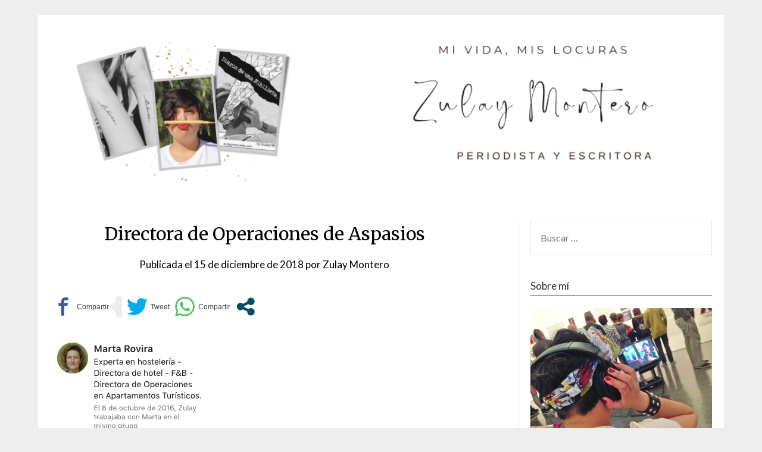

--- FILE ---
content_type: text/plain
request_url: https://www.google-analytics.com/j/collect?v=1&_v=j102&a=784811397&t=pageview&_s=1&dl=http%3A%2F%2Fzulaymontero.com%2Fdirectora-de-operaciones-de-aspasios&ul=en-us%40posix&dt=Directora%20de%20Operaciones%20de%20Aspasios%20-%20Zulay%20Montero&sr=1280x720&vp=1280x720&_u=IEBAAEABAAAAACAAI~&jid=1651975627&gjid=1332604679&cid=1106620197.1768992569&tid=UA-135181055-1&_gid=766539858.1768992569&_r=1&_slc=1&z=1440144738
body_size: -285
content:
2,cG-FN4MHHMSNQ